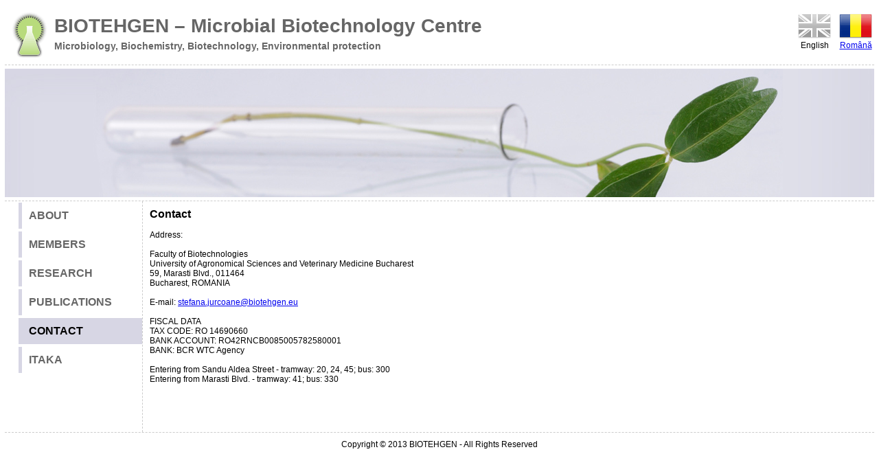

--- FILE ---
content_type: text/html
request_url: http://www.biotehgen.eu/contact.html
body_size: 2660
content:
<!DOCTYPE html PUBLIC "-//W3C//DTD XHTML 1.0 Strict//EN" "http://www.w3.org/TR/xhtml1/DTD/xhtml1-strict.dtd">
<html xmlns="http://www.w3.org/1999/xhtml" lang="en" xml:lang="en">
	<head>
		<meta http-equiv="Content-Type" content="text/html; charset=utf-8" />
		<title>BIOTEHGEN - Contact</title>
		<meta name="description" content="Microbial Biotechnology Centre" />
		<meta name="keywords" content="Microbiology, Biochemistry, Biotechnology, Environmental protection, Education, Research, Development, Consulting" />
		<meta name="author" content="Aurelain" />
		<meta name="publisher" content="BIOTEHGEN" />
		<meta name="robots" content="index,follow" />
		<meta name="revisit-after" content="15 days" />
		<meta http-equiv="charset" content="utf-8" />
		<link rel='shortcut icon' href='favicon.ico' />
		<link href="styles.css" rel="stylesheet" type="text/css" />
	</head>
	<body>
		<ul id='lang'>
			<li><img alt='English' src='img/uk_disabled.png' />English</a></li>
			<li><a href='http://www.biotehgen.eu/'><img alt='Română' src='img/ro.png' />Română</a></li>
		</ul>
		<img id='logo' src='img/biotehgen_logo.png' />
		<h1 id='title'><a href='index.html'>BIOTEHGEN – Microbial Biotechnology Centre</a></h1>
		<h2 id='tagline'>Microbiology, Biochemistry, Biotechnology, Environmental protection</h2>
		<div id='vista' title='Microbiology, Biochemistry, Biotechnology, Environmental protection'></div>		
		<ul id='menu'>
			
			<li><a href='about.html'>ABOUT</a></li>
			<li><a href='members.html'>MEMBERS</a></li>
			<li><a href='research.html'>RESEARCH</a></li>
			<li><a href='publications.html'>PUBLICATIONS</a></li>
			<li class='selected'><a href='contact.html'>CONTACT</a></li>
<li><a href='/itaka/index.html'>ITAKA</a></li>
		</ul>
		<div id='page'>
			<h3>Contact</h3>
			<br />Address:
			<br />
			<br />Faculty of Biotechnologies
			<br />University of Agronomical Sciences and Veterinary Medicine Bucharest
			<br />59, Marasti Blvd., 011464 
                     <br>Bucharest, ROMANIA<br>
                     
			<br />E-mail: <a href="mailto:stefana.jurcoane@biotehgen.eu?subject=Mesaj de pe sitele BIOTEHGEN.EU" target="_blank">stefana.jurcoane@biotehgen.eu</a>
			<br />
			<br />FISCAL DATA
			<br />TAX CODE: RO 14690660
			<br />BANK ACCOUNT: RO42RNCB0085005782580001
			<br />BANK: BCR WTC Agency
			
			<br />
			<br />Entering from Sandu Aldea Street - tramway: 20, 24, 45; bus: 300
			<br />Entering from Marasti Blvd. - tramway: 41; bus: 330
			<br />
			
			<br />
			<br />
			
			<br />
			<br />
			<br />
		</div>
		<div id='footer'>
			Copyright © 2013 BIOTEHGEN - All Rights Reserved
			
		</div>
	</body>
</html>


--- FILE ---
content_type: text/css
request_url: http://www.biotehgen.eu/styles.css
body_size: 1355
content:
html {font-family:tahoma,arial,sans-serif; font-size:12px; margin:0; padding:0}
body {padding:7px; margin:0}
img {border:none}
h3 {margin:0; padding:0; font-size:16px;}


#logo {float:left; margin:10px;}

#title {margin:0; padding:15px 0 5px 0;}
#title a {color:#666666; text-decoration:none; font-size:28px;}
#title a:hover {color:black;}

#tagline {margin:0; padding:0 0 5px 0; font-size:14px; color:#666666;}

#lang {list-style-type:none; padding:0; margin:10px 0 0 0; float:right; text-align:center}
#lang li {float:left; margin-left:6px}
#lang img {border:solid 1px white; padding:2px; display:block;}
#lang a:hover img {border:solid 1px silver}

#vista {height:187px; clear:both; border:1px dashed #cccccc; border-left:none; border-right:none; padding:5px 0; background:url(img/vista.jpg) center 5px no-repeat}

#menu {width:200px; padding:0; margin:0; float:left}
#menu li { list-style-type:none; }
#menu a {display:block; border-left:solid 5px #d7d6e4; margin:2px 0 4px 20px; padding:10px; font-size:16px; color:#666666; font-weight:bold; text-decoration:none}
#menu a:hover {background-color:#ecebf3; color:black;}
#menu .selected a {background-color:#d7d6e4; color:black;}

#page {padding:10px 0 0 10px; margin:0 0 0 200px; border-left:1px dashed #cccccc; }
#footer {clear:both; padding:10px 0; text-align:center; border-top:1px dashed #cccccc;}